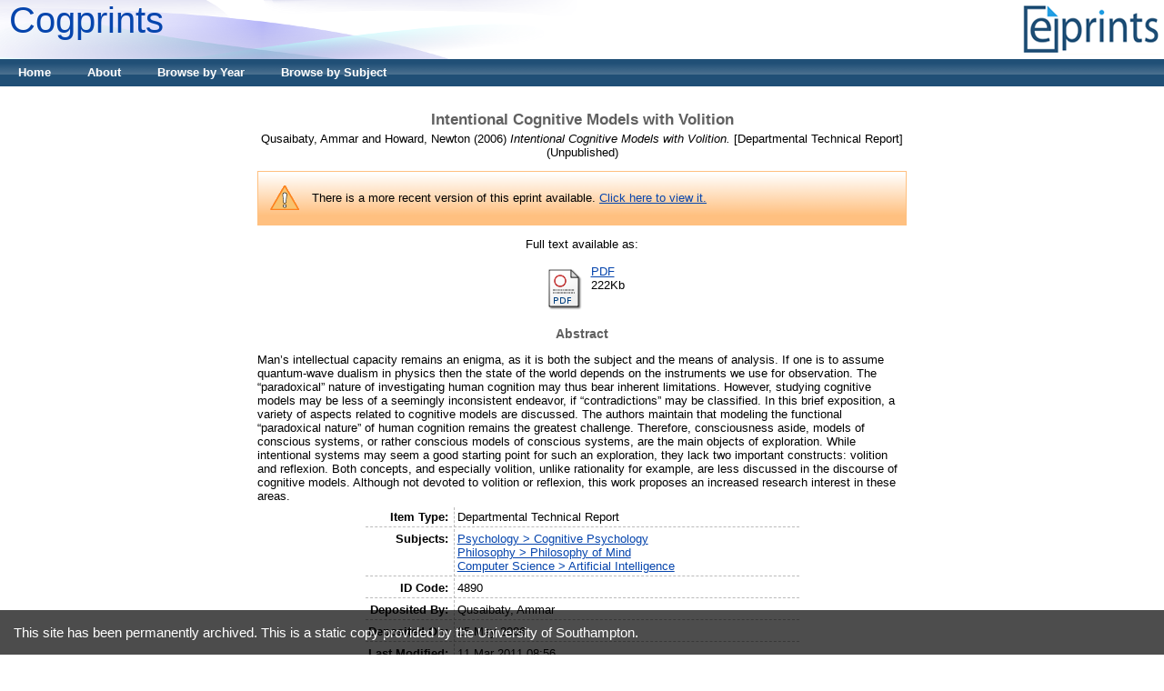

--- FILE ---
content_type: text/html; charset=utf-8
request_url: https://web-archive.southampton.ac.uk/cogprints.org/4890/index.html
body_size: 18654
content:
<!DOCTYPE html PUBLIC "-//W3C//DTD XHTML 1.0 Transitional//EN" "http://www.w3.org/TR/xhtml1/DTD/xhtml1-transitional.dtd">
<html xmlns="http://www.w3.org/1999/xhtml">
  <head>
    <title> Intentional Cognitive Models with Volition   - Cogprints</title>
    <style type="text/css" media="screen">@import url(../style/auto.css);</style>
    <style type="text/css" media="print">@import url(../style/print.css);</style>
    <link rel="icon" href="../favicon.ico" type="image/x-icon" />
    <link rel="shortcut icon" href="../favicon.ico" type="image/x-icon" />
    <link rel="Top" href="../index.html" />
    <link rel="Search" href="../cgi/search.html" />
    <meta name="eprints.creators_name" content="Qusaibaty, Ammar" />
<meta name="eprints.creators_name" content="Howard, Newton" />
<meta name="eprints.type" content="techreport" />
<meta name="eprints.datestamp" content="2006-05-25" />
<meta name="eprints.lastmod" content="2011-03-11 08:56:26" />
<meta name="eprints.metadata_visibility" content="show" />
<meta name="eprints.title" content="Intentional Cognitive Models with Volition " />
<meta name="eprints.ispublished" content="unpub" />
<meta name="eprints.subjects" content="cog-psy" />
<meta name="eprints.subjects" content="phil-mind" />
<meta name="eprints.subjects" content="comp-sci-art-intel" />
<meta name="eprints.full_text_status" content="public" />
<meta name="eprints.abstract" content="Man’s intellectual capacity remains an enigma, as it is both the subject and the means of analysis.  If one is to assume quantum-wave dualism in physics then the state of the world depends on the instruments we use for observation. The “paradoxical” nature of investigating human cognition may thus bear inherent limitations. However, studying cognitive models may be less of a seemingly inconsistent endeavor, if “contradictions” may be classified. 

In this brief exposition, a variety of aspects related to cognitive models are discussed. The authors maintain that modeling the functional “paradoxical nature” of human cognition remains the greatest challenge. Therefore, consciousness aside, models of conscious systems, or rather conscious models of conscious systems, are the main objects of exploration. While intentional systems may seem a good starting point for such an exploration, they lack two important constructs: volition and reflexion. Both concepts, and especially volition, unlike rationality for example, are less discussed in the discourse of cognitive models. Although not devoted to volition or reflexion, this work proposes an increased research interest in these areas.
" />
<meta name="eprints.date" content="2006" />
<meta name="eprints.date_type" content="published" />
<meta name="eprints.institution" content="Center for Advanced Defense Studies" />
<meta name="eprints.department" content="Directorate of Research" />
<meta name="eprints.refereed" content="FALSE" />
<meta name="eprints.citation" content="  Qusaibaty, Ammar and Howard, Newton  (2006) Intentional Cognitive Models with Volition.  [Departmental Technical Report]    (Unpublished)  " />
<meta name="eprints.document_url" content="http://cogprints.org/4890/1/cads_report_inmodels_052106.pdf" />
<link rel="schema.DC" href="http://purl.org/DC/elements/1.0/" />
<meta name="DC.title" content="Intentional Cognitive Models with Volition " />
<meta name="DC.creator" content="Qusaibaty, Ammar" />
<meta name="DC.creator" content="Howard, Newton" />
<meta name="DC.subject" content="Cognitive Psychology" />
<meta name="DC.subject" content="Philosophy of Mind" />
<meta name="DC.subject" content="Artificial Intelligence" />
<meta name="DC.description" content="Man’s intellectual capacity remains an enigma, as it is both the subject and the means of analysis.  If one is to assume quantum-wave dualism in physics then the state of the world depends on the instruments we use for observation. The “paradoxical” nature of investigating human cognition may thus bear inherent limitations. However, studying cognitive models may be less of a seemingly inconsistent endeavor, if “contradictions” may be classified. 

In this brief exposition, a variety of aspects related to cognitive models are discussed. The authors maintain that modeling the functional “paradoxical nature” of human cognition remains the greatest challenge. Therefore, consciousness aside, models of conscious systems, or rather conscious models of conscious systems, are the main objects of exploration. While intentional systems may seem a good starting point for such an exploration, they lack two important constructs: volition and reflexion. Both concepts, and especially volition, unlike rationality for example, are less discussed in the discourse of cognitive models. Although not devoted to volition or reflexion, this work proposes an increased research interest in these areas.
" />
<meta name="DC.date" content="2006" />
<meta name="DC.type" content="Departmental Technical Report" />
<meta name="DC.type" content="NonPeerReviewed" />
<meta name="DC.format" content="application/pdf" />
<meta name="DC.identifier" content="http://cogprints.org/4890/1/cads_report_inmodels_052106.pdf" />
<meta name="DC.identifier" content="  Qusaibaty, Ammar and Howard, Newton  (2006) Intentional Cognitive Models with Volition.  [Departmental Technical Report]    (Unpublished)  " />
<meta name="DC.relation" content="http://cogprints.org/4890/" />
<link rel="alternate" href="../cgi/export/eprint/4890/IDPlusText/cogprints-eprint-4890.txt" type="text/plain; charset=utf-8" title="ID Plus Text Citation" />
<link rel="alternate" href="../cgi/export/eprint/4890/RDFXML/cogprints-eprint-4890.rdf" type="application/rdf+xml" title="RDF+XML" />
<link rel="alternate" href="../cgi/export/eprint/4890/BibTeX/cogprints-eprint-4890.bib.html" type="text/plain" title="BibTeX" />
<link rel="alternate" href="../cgi/export/eprint/4890/RDFNT/cogprints-eprint-4890.nt.html" type="text/plain" title="RDF+N-Triples" />
<link rel="alternate" href="../cgi/export/eprint/4890/JSON/cogprints-eprint-4890.js" type="application/json; charset=utf-8" title="JSON" />
<link rel="alternate" href="../cgi/export/eprint/4890/DC/cogprints-eprint-4890.txt" type="text/plain; charset=utf-8" title="Dublin Core" />
<link rel="alternate" href="../cgi/export/eprint/4890/Atom/cogprints-eprint-4890.xml" type="application/atom+xml;charset=utf-8" title="Atom" />
<link rel="alternate" href="../cgi/export/eprint/4890/Simple/cogprints-eprint-4890.txt" type="text/plain; charset=utf-8" title="Simple Metadata" />
<link rel="alternate" href="../cgi/export/eprint/4890/Refer/cogprints-eprint-4890.refer.html" type="text/plain" title="Refer" />
<link rel="alternate" href="../cgi/export/eprint/4890/METS/cogprints-eprint-4890.xml" type="text/xml; charset=utf-8" title="METS" />
<link rel="alternate" href="../cgi/export/eprint/4890/SearchDump/cogprints-eprint-4890.txt" type="text/plain; charset=utf-8" title="Search Data Dump" />
<link rel="alternate" href="../cgi/export/eprint/4890/HTML/cogprints-eprint-4890.html" type="text/html; charset=utf-8" title="HTML Citation" />
<link rel="alternate" href="../cgi/export/eprint/4890/Text/cogprints-eprint-4890.txt" type="text/plain; charset=utf-8" title="ASCII Citation" />
<link rel="alternate" href="../cgi/export/eprint/4890/YAML/cogprints-eprint-4890.yaml.html" type="text/plain; charset=utf-8" title="YAML" />
<link rel="alternate" href="../cgi/export/eprint/4890/OAI_EAP/cogprints-eprint-4890.xml" type="text/xml" title="EPrints Application Profile (experimental)" />
<link rel="alternate" href="../cgi/export/eprint/4890/ContextObject/cogprints-eprint-4890.xml" type="text/xml; charset=utf-8" title="OpenURL ContextObject" />
<link rel="alternate" href="../cgi/export/eprint/4890/EndNote/cogprints-eprint-4890.enw" type="text/plain; charset=utf-8" title="EndNote" />
<link rel="alternate" href="../cgi/export/eprint/4890/COinS/cogprints-eprint-4890.txt" type="text/plain; charset=utf-8" title="OpenURL ContextObject in Span" />
<link rel="alternate" href="../cgi/export/eprint/4890/MODS/cogprints-eprint-4890.xml" type="text/xml; charset=utf-8" title="MODS" />
<link rel="alternate" href="../cgi/export/eprint/4890/DIDL/cogprints-eprint-4890.xml" type="text/xml; charset=utf-8" title="MPEG-21 DIDL" />
<link rel="alternate" href="../cgi/export/eprint/4890/XML/cogprints-eprint-4890.xml" type="application/vnd.eprints.data+xml; charset=utf-8" title="EP3 XML" />
<link rel="alternate" href="../cgi/export/eprint/4890/RIS/cogprints-eprint-4890.ris.html" type="text/plain" title="Reference Manager" />
<link rel="alternate" href="../cgi/export/eprint/4890/RDFN3/cogprints-eprint-4890.n3" type="text/n3" title="RDF+N3" />
<link rel="Top" href="../index.html" />
    <link rel="Sword" href="http://cogprints.org/sword-app/servicedocument" />
    <link rel="SwordDeposit" href="http://cogprints.org/id/contents" />
    <link rel="Search" type="text/html" href="../cgi/search.html" />
    <link rel="Search" type="application/opensearchdescription+xml" href="../cgi/opensearchdescription.html" />
    <script type="text/javascript">
// <![CDATA[
var eprints_http_root = "http:\/\/cogprints.org";
var eprints_http_cgiroot = "http:\/\/cogprints.org\/cgi";
var eprints_oai_archive_id = "cogprints.org";
var eprints_logged_in = false;
// ]]></script>
    <style type="text/css">.ep_logged_in { display: none }</style>
    <link rel="stylesheet" type="text/css" href="../style/auto-3.3.10.css" />
    <script type="text/javascript" src="../javascript/auto-3.3.10.js"><!--padder--></script>
    <!--[if lte IE 6]>
        <link rel="stylesheet" type="text/css" href="/style/ie6.css" />
   <![endif]-->
    <meta name="Generator" content="EPrints 3.3.10" />
    <meta http-equiv="Content-Type" content="text/html; charset=UTF-8" />
    <meta http-equiv="Content-Language" content="en" />
    
  </head>
  <body bgcolor="#ffffff" text="#000000">
    <div class="ep_noprint"><noscript><style type="text/css">@import url(../style/nojs.css);</style></noscript></div>
    
    <div class="ep_tm_header ep_noprint">
      <div class="ep_tm_logo"><a href="../index.html"><img alt="Logo" src="../images/sitelogo.gif" /></a></div>
      <div><a class="ep_tm_archivetitle" href="../index.html">Cogprints</a></div>

  <ul class="ep_tm_menu"><li><a href="../index.html">Home</a></li><li><a href="../information.html">About</a></li><li><a href="../view/year.html">Browse by Year</a></li><li><a href="../view/subjects.html">Browse by Subject</a></li></ul>

</div>


<div align="center">
  
  <table width="720" class="ep_tm_main"><tr><td align="left">
    <h1 class="ep_tm_pagetitle">

Intentional Cognitive Models with Volition 

</h1>
    <div class="ep_summary_content"><div class="ep_summary_content_left"></div><div class="ep_summary_content_right"></div><div class="ep_summary_content_top"></div><div class="ep_summary_content_main"><p class="ep_block" style="margin-bottom: 1em">


    <span class="person_name">Qusaibaty, Ammar</span> and <span class="person_name">Howard, Newton</span>
  

(2006)

<em>Intentional Cognitive Models with Volition.</em>


    [Departmental Technical Report]
  


   (Unpublished)


</p><div class="ep_block" style="margin-bottom: 1em"><div class="ep_msg_warning" id="m131"><div class="ep_msg_warning_content"><table><tr><td><img class="ep_msg_warning_icon" src="../style/images/warning.png" alt="Warning" /></td><td><p class="notice">There is a more recent version of this eprint available. <a href="../4997/index.html">Click here to view it.</a></p></td></tr></table></div></div></div><p class="ep_block" style="margin-bottom: 1em">Full text available as:</p><table class="ep_block" style="margin-bottom: 1em"><tr><td valign="top" style="text-align:center"><a onmouseover="EPJS_ShowPreview( event, 'doc_preview_3095' );" href="1/cads_report_inmodels_052106.pdf" onmouseout="EPJS_HidePreview( event, 'doc_preview_3095' );"><img class="ep_doc_icon" alt="[img]" src="../style/images/fileicons/application_pdf.png" border="0" /></a><div id="doc_preview_3095" class="ep_preview"><table><tr><td><img class="ep_preview_image" alt="" src="1.haspreviewThumbnailVersion/cads_report_inmodels_052106.pdf" border="0" /><div class="ep_preview_title">Preview</div></td></tr></table></div></td><td valign="top">

<!-- document citation -->


<span class="ep_document_citation">
<a href="1/cads_report_inmodels_052106.pdf">PDF</a>



</span>

<br />222Kb</td></tr></table><div class="ep_block"><h2>Abstract</h2><p style="text-align: left; margin: 1em auto 0em auto">Man’s intellectual capacity remains an enigma, as it is both the subject and the means of analysis.  If one is to assume quantum-wave dualism in physics then the state of the world depends on the instruments we use for observation. The “paradoxical” nature of investigating human cognition may thus bear inherent limitations. However, studying cognitive models may be less of a seemingly inconsistent endeavor, if “contradictions” may be classified. 

In this brief exposition, a variety of aspects related to cognitive models are discussed. The authors maintain that modeling the functional “paradoxical nature” of human cognition remains the greatest challenge. Therefore, consciousness aside, models of conscious systems, or rather conscious models of conscious systems, are the main objects of exploration. While intentional systems may seem a good starting point for such an exploration, they lack two important constructs: volition and reflexion. Both concepts, and especially volition, unlike rationality for example, are less discussed in the discourse of cognitive models. Although not devoted to volition or reflexion, this work proposes an increased research interest in these areas.
</p></div><table class="ep_block" style="margin-bottom: 1em" border="0" cellpadding="3"><tr><th valign="top" class="ep_row">Item Type:</th><td valign="top" class="ep_row">Departmental Technical Report</td></tr><tr><th valign="top" class="ep_row">Subjects:</th><td valign="top" class="ep_row"><a href="../view/subjects/cog-psy.html">Psychology &gt; Cognitive Psychology</a><br /><a href="../view/subjects/phil-mind.html">Philosophy &gt; Philosophy of Mind</a><br /><a href="../view/subjects/comp-sci-art-intel.html">Computer Science &gt; Artificial Intelligence</a></td></tr><tr><th valign="top" class="ep_row">ID Code:</th><td valign="top" class="ep_row">4890</td></tr><tr><th valign="top" class="ep_row">Deposited By:</th><td valign="top" class="ep_row">
      

<span class="ep_name_citation"><span class="person_name">Qusaibaty, Ammar</span></span>


</td></tr><tr><th valign="top" class="ep_row">Deposited On:</th><td valign="top" class="ep_row">25 May 2006</td></tr><tr><th valign="top" class="ep_row">Last Modified:</th><td valign="top" class="ep_row">11 Mar 2011 08:56</td></tr></table><div class="ep_block" style="margin-bottom: 1em"><h3>Available Versions of this Item</h3><ul><li>


<span class="citation">Intentional Cognitive Models with Volition. (deposited 25 May 2006)</span>

 <strong>[Currently Displayed]</strong><ul><li>

<a href="../4997/index.html">
<span class="citation">Intentional Cognitive Models with Volition. (deposited 16 Jul 2006)</span>
</a>
</li></ul></li></ul></div><h2>Metadata</h2><ul><li><a href="../cgi/export/eprint/4890/Text/cogprints-eprint-4890.txt">ASCII Citation</a></li><li><a href="../cgi/export/eprint/4890/Atom/cogprints-eprint-4890.xml">Atom</a></li><li><a href="../cgi/export/eprint/4890/BibTeX/cogprints-eprint-4890.bib.html">BibTeX</a></li><li><a href="../cgi/export/eprint/4890/DC/cogprints-eprint-4890.txt">Dublin Core</a></li><li><a href="../cgi/export/eprint/4890/XML/cogprints-eprint-4890.xml">EP3 XML</a></li><li><a href="../cgi/export/eprint/4890/OAI_EAP/cogprints-eprint-4890.xml">EPrints Application Profile (experimental)</a></li><li><a href="../cgi/export/eprint/4890/EndNote/cogprints-eprint-4890.enw">EndNote</a></li><li><a href="../cgi/export/eprint/4890/HTML/cogprints-eprint-4890.html">HTML Citation</a></li><li><a href="../cgi/export/eprint/4890/IDPlusText/cogprints-eprint-4890.txt">ID Plus Text Citation</a></li><li><a href="../cgi/export/eprint/4890/JSON/cogprints-eprint-4890.js">JSON</a></li><li><a href="../cgi/export/eprint/4890/METS/cogprints-eprint-4890.xml">METS</a></li><li><a href="../cgi/export/eprint/4890/MODS/cogprints-eprint-4890.xml">MODS</a></li><li><a href="../cgi/export/eprint/4890/DIDL/cogprints-eprint-4890.xml">MPEG-21 DIDL</a></li><li><a href="../cgi/export/eprint/4890/ContextObject/cogprints-eprint-4890.xml">OpenURL ContextObject</a></li><li><a href="../cgi/export/eprint/4890/COinS/cogprints-eprint-4890.txt">OpenURL ContextObject in Span</a></li><li><a href="../cgi/export/eprint/4890/RDFNT/cogprints-eprint-4890.nt.html">RDF+N-Triples</a></li><li><a href="../cgi/export/eprint/4890/RDFN3/cogprints-eprint-4890.n3">RDF+N3</a></li><li><a href="../cgi/export/eprint/4890/RDFXML/cogprints-eprint-4890.rdf">RDF+XML</a></li><li><a href="../cgi/export/eprint/4890/Refer/cogprints-eprint-4890.refer.html">Refer</a></li><li><a href="../cgi/export/eprint/4890/RIS/cogprints-eprint-4890.ris.html">Reference Manager</a></li><li><a href="../cgi/export/eprint/4890/SearchDump/cogprints-eprint-4890.txt">Search Data Dump</a></li><li><a href="../cgi/export/eprint/4890/Simple/cogprints-eprint-4890.txt">Simple Metadata</a></li><li><a href="../cgi/export/eprint/4890/YAML/cogprints-eprint-4890.yaml.html">YAML</a></li></ul><p align="right">Repository Staff Only: <a href="http://cogprints.org/cgi/users/home?screen=EPrint::View&amp;eprintid=4890">item control page</a></p></div><div class="ep_summary_content_bottom"></div><div class="ep_summary_content_after"></div></div>
  </td></tr></table>
</div>


<div class="ep_tm_footer ep_noprint">
  <hr noshade="noshade" class="ep_ruler" />
  <hr class="ep_tm_last" />
  <div style="float: right; margin-left: 1em"><a href="http://eprints.org/software/"><img src="../images/eprintslogo.gif" border="0" /></a></div>
  <div style="font-size: 80%;">
    <div>Cogprints is powered by <em><a href="http://eprints.org/software/">EPrints 3</a></em> which is developed by the <a href="http://www.ecs.soton.ac.uk/">School of Electronics and Computer Science</a> at the University of Southampton. <a href="../eprints/index.html">More information and software credits</a>.</div>
  </div>
</div>


  </body>
</html><script src="http://archive-bar.soton.ac.uk/archive-bar.js"></script>
<script src='https://archive-bar.soton.ac.uk/archive-bar.js'></script>
<script src='https://archive-bar.soton.ac.uk/google-analytics.js'></script>
